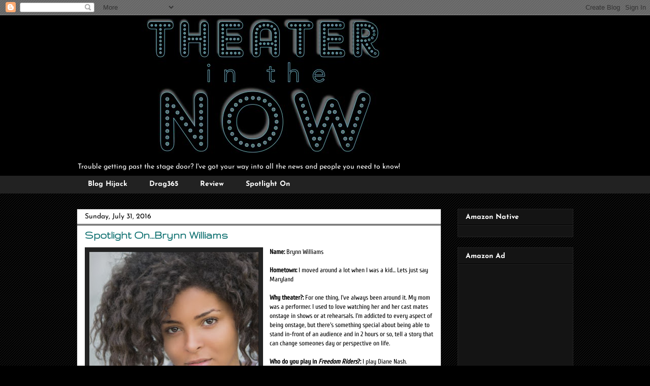

--- FILE ---
content_type: text/html; charset=UTF-8
request_url: http://www.theaterinthenow.com/2016/07/spotlight-onbrynn-williams.html
body_size: 17918
content:
<!DOCTYPE html>
<html class='v2' dir='ltr' xmlns='http://www.w3.org/1999/xhtml' xmlns:b='http://www.google.com/2005/gml/b' xmlns:data='http://www.google.com/2005/gml/data' xmlns:expr='http://www.google.com/2005/gml/expr'>
<head>
<link href='https://www.blogger.com/static/v1/widgets/4128112664-css_bundle_v2.css' rel='stylesheet' type='text/css'/>
<meta content='width=1100' name='viewport'/>
<meta content='text/html; charset=UTF-8' http-equiv='Content-Type'/>
<meta content='blogger' name='generator'/>
<link href='http://www.theaterinthenow.com/favicon.ico' rel='icon' type='image/x-icon'/>
<link href='http://www.theaterinthenow.com/2016/07/spotlight-onbrynn-williams.html' rel='canonical'/>
<link rel="alternate" type="application/atom+xml" title="Theater in the Now - Atom" href="http://www.theaterinthenow.com/feeds/posts/default" />
<link rel="alternate" type="application/rss+xml" title="Theater in the Now - RSS" href="http://www.theaterinthenow.com/feeds/posts/default?alt=rss" />
<link rel="service.post" type="application/atom+xml" title="Theater in the Now - Atom" href="https://www.blogger.com/feeds/4065179160721818259/posts/default" />

<link rel="alternate" type="application/atom+xml" title="Theater in the Now - Atom" href="http://www.theaterinthenow.com/feeds/1007208594952988213/comments/default" />
<!--Can't find substitution for tag [blog.ieCssRetrofitLinks]-->
<link href='https://blogger.googleusercontent.com/img/b/R29vZ2xl/AVvXsEg5BcmGrFSFHf8k8gVfr_vVmi02m6SqXzB4k3Y_L1xD1j4X9s6t9sr9-qrvIIhmVkXxrVV_Mce9WpkB0npl1FM7fJkFiqSPrMxJCx8RnA7N8NaZcNLqiG-qruE10jHZiMo8ijMVt76MSjso/s400/Brynn+Williams+.tiff' rel='image_src'/>
<meta content='http://www.theaterinthenow.com/2016/07/spotlight-onbrynn-williams.html' property='og:url'/>
<meta content='Spotlight On...Brynn Williams' property='og:title'/>
<meta content='A inside look into the theater world! From interviews and reviews from New York&#39;s latest and greatest!' property='og:description'/>
<meta content='https://blogger.googleusercontent.com/img/b/R29vZ2xl/AVvXsEg5BcmGrFSFHf8k8gVfr_vVmi02m6SqXzB4k3Y_L1xD1j4X9s6t9sr9-qrvIIhmVkXxrVV_Mce9WpkB0npl1FM7fJkFiqSPrMxJCx8RnA7N8NaZcNLqiG-qruE10jHZiMo8ijMVt76MSjso/w1200-h630-p-k-no-nu/Brynn+Williams+.tiff' property='og:image'/>
<title>Theater in the Now: Spotlight On...Brynn Williams</title>
<style type='text/css'>@font-face{font-family:'Cuprum';font-style:normal;font-weight:400;font-display:swap;src:url(//fonts.gstatic.com/s/cuprum/v29/dg45_pLmvrkcOkBnKsOzXyGWTBcmg-X6VjXYIg.ttf)format('truetype');}@font-face{font-family:'Gruppo';font-style:normal;font-weight:400;font-display:swap;src:url(//fonts.gstatic.com/s/gruppo/v23/WwkfxPmzE06v_ZW1UHrE.ttf)format('truetype');}@font-face{font-family:'Josefin Sans';font-style:normal;font-weight:400;font-display:swap;src:url(//fonts.gstatic.com/s/josefinsans/v34/Qw3PZQNVED7rKGKxtqIqX5E-AVSJrOCfjY46_DjQbMhhKg.ttf)format('truetype');}@font-face{font-family:'Josefin Sans';font-style:normal;font-weight:700;font-display:swap;src:url(//fonts.gstatic.com/s/josefinsans/v34/Qw3PZQNVED7rKGKxtqIqX5E-AVSJrOCfjY46_N_XbMhhKg.ttf)format('truetype');}@font-face{font-family:'Syncopate';font-style:normal;font-weight:700;font-display:swap;src:url(//fonts.gstatic.com/s/syncopate/v24/pe0pMIuPIYBCpEV5eFdKvtKqCv5q.ttf)format('truetype');}</style>
<style id='page-skin-1' type='text/css'><!--
/*
-----------------------------------------------
Blogger Template Style
Name:     Awesome Inc.
Designer: Tina Chen
URL:      tinachen.org
----------------------------------------------- */
/* Content
----------------------------------------------- */
body {
font: normal normal 13px Cuprum;
color: #000000;
background: #000000 url(http://www.blogblog.com/1kt/awesomeinc/body_background_dark.png) repeat scroll top center;
}
html body .content-outer {
min-width: 0;
max-width: 100%;
width: 100%;
}
a:link {
text-decoration: none;
color: #51c3c3;
}
a:visited {
text-decoration: none;
color: #8a12da;
}
a:hover {
text-decoration: underline;
color: #cccccc;
}
.body-fauxcolumn-outer .cap-top {
position: absolute;
z-index: 1;
height: 276px;
width: 100%;
background: transparent none repeat-x scroll top left;
_background-image: none;
}
/* Columns
----------------------------------------------- */
.content-inner {
padding: 0;
}
.header-inner .section {
margin: 0 16px;
}
.tabs-inner .section {
margin: 0 16px;
}
.main-inner {
padding-top: 30px;
}
.main-inner .column-center-inner,
.main-inner .column-left-inner,
.main-inner .column-right-inner {
padding: 0 5px;
}
*+html body .main-inner .column-center-inner {
margin-top: -30px;
}
#layout .main-inner .column-center-inner {
margin-top: 0;
}
/* Header
----------------------------------------------- */
.header-outer {
margin: 0 0 0 0;
background: #000000 none repeat scroll 0 0;
}
.Header h1 {
font: normal bold 55px Syncopate;
color: #51c3c3;
text-shadow: 0 0 -1px #000000;
}
.Header h1 a {
color: #51c3c3;
}
.Header .description {
font: normal normal 14px Josefin Sans;
color: #ffffff;
}
.header-inner .Header .titlewrapper,
.header-inner .Header .descriptionwrapper {
padding-left: 0;
padding-right: 0;
margin-bottom: 0;
}
.header-inner .Header .titlewrapper {
padding-top: 22px;
}
/* Tabs
----------------------------------------------- */
.tabs-outer {
overflow: hidden;
position: relative;
background: #222222 none repeat scroll 0 0;
}
#layout .tabs-outer {
overflow: visible;
}
.tabs-cap-top, .tabs-cap-bottom {
position: absolute;
width: 100%;
border-top: 1px solid #222222;
}
.tabs-cap-bottom {
bottom: 0;
}
.tabs-inner .widget li a {
display: inline-block;
margin: 0;
padding: .6em 1.5em;
font: normal bold 14px Josefin Sans;
color: #ffffff;
border-top: 1px solid #222222;
border-bottom: 1px solid #222222;
border-left: 1px solid #222222;
height: 16px;
line-height: 16px;
}
.tabs-inner .widget li:last-child a {
border-right: 1px solid #222222;
}
.tabs-inner .widget li.selected a, .tabs-inner .widget li a:hover {
background: #444444 none repeat-x scroll 0 -100px;
color: #ffffff;
}
/* Headings
----------------------------------------------- */
h2 {
font: normal bold 14px Josefin Sans;
color: #ffffff;
}
/* Widgets
----------------------------------------------- */
.main-inner .section {
margin: 0 27px;
padding: 0;
}
.main-inner .column-left-outer,
.main-inner .column-right-outer {
margin-top: 0;
}
#layout .main-inner .column-left-outer,
#layout .main-inner .column-right-outer {
margin-top: 0;
}
.main-inner .column-left-inner,
.main-inner .column-right-inner {
background: rgba(0, 0, 0, 0) none repeat 0 0;
-moz-box-shadow: 0 0 0 rgba(0, 0, 0, .2);
-webkit-box-shadow: 0 0 0 rgba(0, 0, 0, .2);
-goog-ms-box-shadow: 0 0 0 rgba(0, 0, 0, .2);
box-shadow: 0 0 0 rgba(0, 0, 0, .2);
-moz-border-radius: 0;
-webkit-border-radius: 0;
-goog-ms-border-radius: 0;
border-radius: 0;
}
#layout .main-inner .column-left-inner,
#layout .main-inner .column-right-inner {
margin-top: 0;
}
.sidebar .widget {
font: normal normal 14px Josefin Sans;
color: #ffffff;
}
.sidebar .widget a:link {
color: #51c3c3;
}
.sidebar .widget a:visited {
color: #8a12da;
}
.sidebar .widget a:hover {
color: #cccccc;
}
.sidebar .widget h2 {
text-shadow: 0 0 -1px #000000;
}
.main-inner .widget {
background-color: #141414;
border: 1px solid #222222;
padding: 0 15px 15px;
margin: 20px -16px;
-moz-box-shadow: 0 0 0 rgba(0, 0, 0, .2);
-webkit-box-shadow: 0 0 0 rgba(0, 0, 0, .2);
-goog-ms-box-shadow: 0 0 0 rgba(0, 0, 0, .2);
box-shadow: 0 0 0 rgba(0, 0, 0, .2);
-moz-border-radius: 0;
-webkit-border-radius: 0;
-goog-ms-border-radius: 0;
border-radius: 0;
}
.main-inner .widget h2 {
margin: 0 -15px;
padding: .6em 15px .5em;
border-bottom: 1px solid #000000;
}
.footer-inner .widget h2 {
padding: 0 0 .4em;
border-bottom: 1px solid #000000;
}
.main-inner .widget h2 + div, .footer-inner .widget h2 + div {
border-top: 1px solid #222222;
padding-top: 8px;
}
.main-inner .widget .widget-content {
margin: 0 -15px;
padding: 7px 15px 0;
}
.main-inner .widget ul, .main-inner .widget #ArchiveList ul.flat {
margin: -8px -15px 0;
padding: 0;
list-style: none;
}
.main-inner .widget #ArchiveList {
margin: -8px 0 0;
}
.main-inner .widget ul li, .main-inner .widget #ArchiveList ul.flat li {
padding: .5em 15px;
text-indent: 0;
color: #666666;
border-top: 1px solid #222222;
border-bottom: 1px solid #000000;
}
.main-inner .widget #ArchiveList ul li {
padding-top: .25em;
padding-bottom: .25em;
}
.main-inner .widget ul li:first-child, .main-inner .widget #ArchiveList ul.flat li:first-child {
border-top: none;
}
.main-inner .widget ul li:last-child, .main-inner .widget #ArchiveList ul.flat li:last-child {
border-bottom: none;
}
.post-body {
position: relative;
}
.main-inner .widget .post-body ul {
padding: 0 2.5em;
margin: .5em 0;
list-style: disc;
}
.main-inner .widget .post-body ul li {
padding: 0.25em 0;
margin-bottom: .25em;
color: #000000;
border: none;
}
.footer-inner .widget ul {
padding: 0;
list-style: none;
}
.widget .zippy {
color: #666666;
}
/* Posts
----------------------------------------------- */
body .main-inner .Blog {
padding: 0;
margin-bottom: 1em;
background-color: transparent;
border: none;
-moz-box-shadow: 0 0 0 rgba(0, 0, 0, 0);
-webkit-box-shadow: 0 0 0 rgba(0, 0, 0, 0);
-goog-ms-box-shadow: 0 0 0 rgba(0, 0, 0, 0);
box-shadow: 0 0 0 rgba(0, 0, 0, 0);
}
.main-inner .section:last-child .Blog:last-child {
padding: 0;
margin-bottom: 1em;
}
.main-inner .widget h2.date-header {
margin: 0 -15px 1px;
padding: 0 0 0 0;
font: normal normal 14px Josefin Sans;
color: #000000;
background: transparent none no-repeat scroll top left;
border-top: 0 solid #222222;
border-bottom: 1px solid #000000;
-moz-border-radius-topleft: 0;
-moz-border-radius-topright: 0;
-webkit-border-top-left-radius: 0;
-webkit-border-top-right-radius: 0;
border-top-left-radius: 0;
border-top-right-radius: 0;
position: static;
bottom: 100%;
right: 15px;
text-shadow: 0 0 -1px #000000;
}
.main-inner .widget h2.date-header span {
font: normal normal 14px Josefin Sans;
display: block;
padding: .5em 15px;
border-left: 0 solid #222222;
border-right: 0 solid #222222;
}
.date-outer {
position: relative;
margin: 30px 0 20px;
padding: 0 15px;
background-color: #ffffff;
border: 1px solid #222222;
-moz-box-shadow: 0 0 0 rgba(0, 0, 0, .2);
-webkit-box-shadow: 0 0 0 rgba(0, 0, 0, .2);
-goog-ms-box-shadow: 0 0 0 rgba(0, 0, 0, .2);
box-shadow: 0 0 0 rgba(0, 0, 0, .2);
-moz-border-radius: 0;
-webkit-border-radius: 0;
-goog-ms-border-radius: 0;
border-radius: 0;
}
.date-outer:first-child {
margin-top: 0;
}
.date-outer:last-child {
margin-bottom: 20px;
-moz-border-radius-bottomleft: 0;
-moz-border-radius-bottomright: 0;
-webkit-border-bottom-left-radius: 0;
-webkit-border-bottom-right-radius: 0;
-goog-ms-border-bottom-left-radius: 0;
-goog-ms-border-bottom-right-radius: 0;
border-bottom-left-radius: 0;
border-bottom-right-radius: 0;
}
.date-posts {
margin: 0 -15px;
padding: 0 15px;
clear: both;
}
.post-outer, .inline-ad {
border-top: 1px solid #222222;
margin: 0 -15px;
padding: 15px 15px;
}
.post-outer {
padding-bottom: 10px;
}
.post-outer:first-child {
padding-top: 0;
border-top: none;
}
.post-outer:last-child, .inline-ad:last-child {
border-bottom: none;
}
.post-body {
position: relative;
}
.post-body img {
padding: 8px;
background: #222222;
border: 1px solid rgba(0, 0, 0, 0);
-moz-box-shadow: 0 0 0 rgba(0, 0, 0, .2);
-webkit-box-shadow: 0 0 0 rgba(0, 0, 0, .2);
box-shadow: 0 0 0 rgba(0, 0, 0, .2);
-moz-border-radius: 0;
-webkit-border-radius: 0;
border-radius: 0;
}
h3.post-title, h4 {
font: normal bold 22px Gruppo;
color: #0b6e6e;
}
h3.post-title a {
font: normal bold 22px Gruppo;
color: #0b6e6e;
}
h3.post-title a:hover {
color: #cccccc;
text-decoration: underline;
}
.post-header {
margin: 0 0 1em;
}
.post-body {
line-height: 1.4;
}
.post-outer h2 {
color: #000000;
}
.post-footer {
margin: 1.5em 0 0;
}
#blog-pager {
padding: 15px;
font-size: 120%;
background-color: #1e1e1e;
border: 1px solid #222222;
-moz-box-shadow: 0 0 0 rgba(0, 0, 0, .2);
-webkit-box-shadow: 0 0 0 rgba(0, 0, 0, .2);
-goog-ms-box-shadow: 0 0 0 rgba(0, 0, 0, .2);
box-shadow: 0 0 0 rgba(0, 0, 0, .2);
-moz-border-radius: 0;
-webkit-border-radius: 0;
-goog-ms-border-radius: 0;
border-radius: 0;
-moz-border-radius-topleft: 0;
-moz-border-radius-topright: 0;
-webkit-border-top-left-radius: 0;
-webkit-border-top-right-radius: 0;
-goog-ms-border-top-left-radius: 0;
-goog-ms-border-top-right-radius: 0;
border-top-left-radius: 0;
border-top-right-radius-topright: 0;
margin-top: 1em;
}
.blog-feeds, .post-feeds {
margin: 1em 0;
text-align: center;
color: #ffffff;
}
.blog-feeds a, .post-feeds a {
color: #51c3c3;
}
.blog-feeds a:visited, .post-feeds a:visited {
color: #8a12da;
}
.blog-feeds a:hover, .post-feeds a:hover {
color: #cccccc;
}
.post-outer .comments {
margin-top: 2em;
}
/* Comments
----------------------------------------------- */
.comments .comments-content .icon.blog-author {
background-repeat: no-repeat;
background-image: url([data-uri]);
}
.comments .comments-content .loadmore a {
border-top: 1px solid #222222;
border-bottom: 1px solid #222222;
}
.comments .continue {
border-top: 2px solid #222222;
}
/* Footer
----------------------------------------------- */
.footer-outer {
margin: -0 0 -1px;
padding: 0 0 0;
color: #ffffff;
overflow: hidden;
}
.footer-fauxborder-left {
border-top: 1px solid #222222;
background: #444444 none repeat scroll 0 0;
-moz-box-shadow: 0 0 0 rgba(0, 0, 0, .2);
-webkit-box-shadow: 0 0 0 rgba(0, 0, 0, .2);
-goog-ms-box-shadow: 0 0 0 rgba(0, 0, 0, .2);
box-shadow: 0 0 0 rgba(0, 0, 0, .2);
margin: 0 -0;
}
/* Mobile
----------------------------------------------- */
body.mobile {
background-size: auto;
}
.mobile .body-fauxcolumn-outer {
background: transparent none repeat scroll top left;
}
*+html body.mobile .main-inner .column-center-inner {
margin-top: 0;
}
.mobile .main-inner .widget {
padding: 0 0 15px;
}
.mobile .main-inner .widget h2 + div,
.mobile .footer-inner .widget h2 + div {
border-top: none;
padding-top: 0;
}
.mobile .footer-inner .widget h2 {
padding: 0.5em 0;
border-bottom: none;
}
.mobile .main-inner .widget .widget-content {
margin: 0;
padding: 7px 0 0;
}
.mobile .main-inner .widget ul,
.mobile .main-inner .widget #ArchiveList ul.flat {
margin: 0 -15px 0;
}
.mobile .main-inner .widget h2.date-header {
right: 0;
}
.mobile .date-header span {
padding: 0.4em 0;
}
.mobile .date-outer:first-child {
margin-bottom: 0;
border: 1px solid #222222;
-moz-border-radius-topleft: 0;
-moz-border-radius-topright: 0;
-webkit-border-top-left-radius: 0;
-webkit-border-top-right-radius: 0;
-goog-ms-border-top-left-radius: 0;
-goog-ms-border-top-right-radius: 0;
border-top-left-radius: 0;
border-top-right-radius: 0;
}
.mobile .date-outer {
border-color: #222222;
border-width: 0 1px 1px;
}
.mobile .date-outer:last-child {
margin-bottom: 0;
}
.mobile .main-inner {
padding: 0;
}
.mobile .header-inner .section {
margin: 0;
}
.mobile .post-outer, .mobile .inline-ad {
padding: 5px 0;
}
.mobile .tabs-inner .section {
margin: 0 10px;
}
.mobile .main-inner .widget h2 {
margin: 0;
padding: 0;
}
.mobile .main-inner .widget h2.date-header span {
padding: 0;
}
.mobile .main-inner .widget .widget-content {
margin: 0;
padding: 7px 0 0;
}
.mobile #blog-pager {
border: 1px solid transparent;
background: #444444 none repeat scroll 0 0;
}
.mobile .main-inner .column-left-inner,
.mobile .main-inner .column-right-inner {
background: rgba(0, 0, 0, 0) none repeat 0 0;
-moz-box-shadow: none;
-webkit-box-shadow: none;
-goog-ms-box-shadow: none;
box-shadow: none;
}
.mobile .date-posts {
margin: 0;
padding: 0;
}
.mobile .footer-fauxborder-left {
margin: 0;
border-top: inherit;
}
.mobile .main-inner .section:last-child .Blog:last-child {
margin-bottom: 0;
}
.mobile-index-contents {
color: #000000;
}
.mobile .mobile-link-button {
background: #51c3c3 none repeat scroll 0 0;
}
.mobile-link-button a:link, .mobile-link-button a:visited {
color: #ffffff;
}
.mobile .tabs-inner .PageList .widget-content {
background: transparent;
border-top: 1px solid;
border-color: #222222;
color: #ffffff;
}
.mobile .tabs-inner .PageList .widget-content .pagelist-arrow {
border-left: 1px solid #222222;
}

--></style>
<style id='template-skin-1' type='text/css'><!--
body {
min-width: 1010px;
}
.content-outer, .content-fauxcolumn-outer, .region-inner {
min-width: 1010px;
max-width: 1010px;
_width: 1010px;
}
.main-inner .columns {
padding-left: 0px;
padding-right: 260px;
}
.main-inner .fauxcolumn-center-outer {
left: 0px;
right: 260px;
/* IE6 does not respect left and right together */
_width: expression(this.parentNode.offsetWidth -
parseInt("0px") -
parseInt("260px") + 'px');
}
.main-inner .fauxcolumn-left-outer {
width: 0px;
}
.main-inner .fauxcolumn-right-outer {
width: 260px;
}
.main-inner .column-left-outer {
width: 0px;
right: 100%;
margin-left: -0px;
}
.main-inner .column-right-outer {
width: 260px;
margin-right: -260px;
}
#layout {
min-width: 0;
}
#layout .content-outer {
min-width: 0;
width: 800px;
}
#layout .region-inner {
min-width: 0;
width: auto;
}
--></style>
<!-- Open Graph Meta Tags BEGIN -->
<meta content='https://blogger.googleusercontent.com/img/b/R29vZ2xl/AVvXsEg5BcmGrFSFHf8k8gVfr_vVmi02m6SqXzB4k3Y_L1xD1j4X9s6t9sr9-qrvIIhmVkXxrVV_Mce9WpkB0npl1FM7fJkFiqSPrMxJCx8RnA7N8NaZcNLqiG-qruE10jHZiMo8ijMVt76MSjso/s400/Brynn+Williams+.tiff' property='og:image'/>
<!-- Open Graph Meta Tags END -->
<link href='https://www.blogger.com/dyn-css/authorization.css?targetBlogID=4065179160721818259&amp;zx=fb89c27c-246d-4067-9ebd-e4de7cb3bbdb' media='none' onload='if(media!=&#39;all&#39;)media=&#39;all&#39;' rel='stylesheet'/><noscript><link href='https://www.blogger.com/dyn-css/authorization.css?targetBlogID=4065179160721818259&amp;zx=fb89c27c-246d-4067-9ebd-e4de7cb3bbdb' rel='stylesheet'/></noscript>
<meta name='google-adsense-platform-account' content='ca-host-pub-1556223355139109'/>
<meta name='google-adsense-platform-domain' content='blogspot.com'/>

<!-- data-ad-client=ca-pub-9565749805469330 -->

</head>
<body class='loading variant-dark'>
<div class='navbar section' id='navbar' name='Navbar'><div class='widget Navbar' data-version='1' id='Navbar1'><script type="text/javascript">
    function setAttributeOnload(object, attribute, val) {
      if(window.addEventListener) {
        window.addEventListener('load',
          function(){ object[attribute] = val; }, false);
      } else {
        window.attachEvent('onload', function(){ object[attribute] = val; });
      }
    }
  </script>
<div id="navbar-iframe-container"></div>
<script type="text/javascript" src="https://apis.google.com/js/platform.js"></script>
<script type="text/javascript">
      gapi.load("gapi.iframes:gapi.iframes.style.bubble", function() {
        if (gapi.iframes && gapi.iframes.getContext) {
          gapi.iframes.getContext().openChild({
              url: 'https://www.blogger.com/navbar/4065179160721818259?po\x3d1007208594952988213\x26origin\x3dhttp://www.theaterinthenow.com',
              where: document.getElementById("navbar-iframe-container"),
              id: "navbar-iframe"
          });
        }
      });
    </script><script type="text/javascript">
(function() {
var script = document.createElement('script');
script.type = 'text/javascript';
script.src = '//pagead2.googlesyndication.com/pagead/js/google_top_exp.js';
var head = document.getElementsByTagName('head')[0];
if (head) {
head.appendChild(script);
}})();
</script>
</div></div>
<div class='body-fauxcolumns'>
<div class='fauxcolumn-outer body-fauxcolumn-outer'>
<div class='cap-top'>
<div class='cap-left'></div>
<div class='cap-right'></div>
</div>
<div class='fauxborder-left'>
<div class='fauxborder-right'></div>
<div class='fauxcolumn-inner'>
</div>
</div>
<div class='cap-bottom'>
<div class='cap-left'></div>
<div class='cap-right'></div>
</div>
</div>
</div>
<div class='content'>
<div class='content-fauxcolumns'>
<div class='fauxcolumn-outer content-fauxcolumn-outer'>
<div class='cap-top'>
<div class='cap-left'></div>
<div class='cap-right'></div>
</div>
<div class='fauxborder-left'>
<div class='fauxborder-right'></div>
<div class='fauxcolumn-inner'>
</div>
</div>
<div class='cap-bottom'>
<div class='cap-left'></div>
<div class='cap-right'></div>
</div>
</div>
</div>
<div class='content-outer'>
<div class='content-cap-top cap-top'>
<div class='cap-left'></div>
<div class='cap-right'></div>
</div>
<div class='fauxborder-left content-fauxborder-left'>
<div class='fauxborder-right content-fauxborder-right'></div>
<div class='content-inner'>
<header>
<div class='header-outer'>
<div class='header-cap-top cap-top'>
<div class='cap-left'></div>
<div class='cap-right'></div>
</div>
<div class='fauxborder-left header-fauxborder-left'>
<div class='fauxborder-right header-fauxborder-right'></div>
<div class='region-inner header-inner'>
<div class='header section' id='header' name='Header'><div class='widget Header' data-version='1' id='Header1'>
<div id='header-inner'>
<a href='http://www.theaterinthenow.com/' style='display: block'>
<img alt='Theater in the Now' height='284px; ' id='Header1_headerimg' src='https://blogger.googleusercontent.com/img/b/R29vZ2xl/AVvXsEjlU6wzMobYVJFedDmlddeHSNPzSG_TNsihiMZntv1Ww2are4J7O0zFN1GtTVLwOtiXZwLyWRANoUIVUrTaLnEBCdmj8Bg_v-1DlOLe2ePftHTqxEjjrED8-N9K0vPDnViavS65WBpyni-z/s1600/TITN+Banner+2.tiff' style='display: block' width='769px; '/>
</a>
<div class='descriptionwrapper'>
<p class='description'><span>Trouble getting past the stage door? I've got your way into all the news and people you need to know!</span></p>
</div>
</div>
</div></div>
</div>
</div>
<div class='header-cap-bottom cap-bottom'>
<div class='cap-left'></div>
<div class='cap-right'></div>
</div>
</div>
</header>
<div class='tabs-outer'>
<div class='tabs-cap-top cap-top'>
<div class='cap-left'></div>
<div class='cap-right'></div>
</div>
<div class='fauxborder-left tabs-fauxborder-left'>
<div class='fauxborder-right tabs-fauxborder-right'></div>
<div class='region-inner tabs-inner'>
<div class='tabs section' id='crosscol' name='Cross-Column'><div class='widget Label' data-version='1' id='Label1'>
<h2>Labels</h2>
<div class='widget-content list-label-widget-content'>
<ul>
<li>
<a dir='ltr' href='http://www.theaterinthenow.com/search/label/Blog%20Hijack'>Blog Hijack</a>
</li>
<li>
<a dir='ltr' href='http://www.theaterinthenow.com/search/label/Drag365'>Drag365</a>
</li>
<li>
<a dir='ltr' href='http://www.theaterinthenow.com/search/label/Review'>Review</a>
</li>
<li>
<a dir='ltr' href='http://www.theaterinthenow.com/search/label/Spotlight%20On'>Spotlight On</a>
</li>
</ul>
<div class='clear'></div>
</div>
</div></div>
<div class='tabs no-items section' id='crosscol-overflow' name='Cross-Column 2'></div>
</div>
</div>
<div class='tabs-cap-bottom cap-bottom'>
<div class='cap-left'></div>
<div class='cap-right'></div>
</div>
</div>
<div class='main-outer'>
<div class='main-cap-top cap-top'>
<div class='cap-left'></div>
<div class='cap-right'></div>
</div>
<div class='fauxborder-left main-fauxborder-left'>
<div class='fauxborder-right main-fauxborder-right'></div>
<div class='region-inner main-inner'>
<div class='columns fauxcolumns'>
<div class='fauxcolumn-outer fauxcolumn-center-outer'>
<div class='cap-top'>
<div class='cap-left'></div>
<div class='cap-right'></div>
</div>
<div class='fauxborder-left'>
<div class='fauxborder-right'></div>
<div class='fauxcolumn-inner'>
</div>
</div>
<div class='cap-bottom'>
<div class='cap-left'></div>
<div class='cap-right'></div>
</div>
</div>
<div class='fauxcolumn-outer fauxcolumn-left-outer'>
<div class='cap-top'>
<div class='cap-left'></div>
<div class='cap-right'></div>
</div>
<div class='fauxborder-left'>
<div class='fauxborder-right'></div>
<div class='fauxcolumn-inner'>
</div>
</div>
<div class='cap-bottom'>
<div class='cap-left'></div>
<div class='cap-right'></div>
</div>
</div>
<div class='fauxcolumn-outer fauxcolumn-right-outer'>
<div class='cap-top'>
<div class='cap-left'></div>
<div class='cap-right'></div>
</div>
<div class='fauxborder-left'>
<div class='fauxborder-right'></div>
<div class='fauxcolumn-inner'>
</div>
</div>
<div class='cap-bottom'>
<div class='cap-left'></div>
<div class='cap-right'></div>
</div>
</div>
<!-- corrects IE6 width calculation -->
<div class='columns-inner'>
<div class='column-center-outer'>
<div class='column-center-inner'>
<div class='main section' id='main' name='Main'><div class='widget Blog' data-version='1' id='Blog1'>
<div class='blog-posts hfeed'>

          <div class="date-outer">
        
<h2 class='date-header'><span>Sunday, July 31, 2016</span></h2>

          <div class="date-posts">
        
<div class='post-outer'>
<div class='post hentry uncustomized-post-template' itemprop='blogPost' itemscope='itemscope' itemtype='http://schema.org/BlogPosting'>
<meta content='https://blogger.googleusercontent.com/img/b/R29vZ2xl/AVvXsEg5BcmGrFSFHf8k8gVfr_vVmi02m6SqXzB4k3Y_L1xD1j4X9s6t9sr9-qrvIIhmVkXxrVV_Mce9WpkB0npl1FM7fJkFiqSPrMxJCx8RnA7N8NaZcNLqiG-qruE10jHZiMo8ijMVt76MSjso/s400/Brynn+Williams+.tiff' itemprop='image_url'/>
<meta content='4065179160721818259' itemprop='blogId'/>
<meta content='1007208594952988213' itemprop='postId'/>
<a name='1007208594952988213'></a>
<h3 class='post-title entry-title' itemprop='name'>
Spotlight On...Brynn Williams
</h3>
<div class='post-header'>
<div class='post-header-line-1'></div>
</div>
<div class='post-body entry-content' id='post-body-1007208594952988213' itemprop='description articleBody'>
<div class="separator" style="clear: both; text-align: center;">
<a href="https://blogger.googleusercontent.com/img/b/R29vZ2xl/AVvXsEg5BcmGrFSFHf8k8gVfr_vVmi02m6SqXzB4k3Y_L1xD1j4X9s6t9sr9-qrvIIhmVkXxrVV_Mce9WpkB0npl1FM7fJkFiqSPrMxJCx8RnA7N8NaZcNLqiG-qruE10jHZiMo8ijMVt76MSjso/s1600/Brynn+Williams+.tiff" imageanchor="1" style="clear: left; float: left; margin-bottom: 1em; margin-right: 1em;"><img border="0" height="400" src="https://blogger.googleusercontent.com/img/b/R29vZ2xl/AVvXsEg5BcmGrFSFHf8k8gVfr_vVmi02m6SqXzB4k3Y_L1xD1j4X9s6t9sr9-qrvIIhmVkXxrVV_Mce9WpkB0npl1FM7fJkFiqSPrMxJCx8RnA7N8NaZcNLqiG-qruE10jHZiMo8ijMVt76MSjso/s400/Brynn+Williams+.tiff" width="333" /></a></div>
<b>Name: </b>Brynn Williams<br />
<br />
<b>Hometown:</b> I moved around a lot when I was a kid... Lets just say Maryland<br />
<br />
<b>Why theater?: </b>For one thing, I've always been around it. My mom was a performer. I used to love watching her and her cast mates onstage in shows or at rehearsals. I'm addicted to every aspect of being onstage, but there's something special about being able to stand in-front of an audience and in 2 hours or so, tell a story that can change someones day or perspective on life.<br />
<br />
<b>Who do you play in <i>Freedom Riders</i>?: </b>I play Diane Nash.<br />
<br />
<b>Tell us about <i>Freedom Riders</i>: </b>Diane Nash is Chairperson of the Freedom Rides. Although she handles the organizing and planning aspect of the movement extremely well, where she really wants to be is on the busses with the other Freedom Riders. She has no desire to be chairperson but takes her role in stride and ends up being the driving force behind the rides. She is mild mannered and polite but at the same time is not intimidated at all by people like Martin Luther King Jr. or Robert Kennedy.<br />
<br />
<b>What is it like being a part of <i>Freedom Riders</i>?:</b> Being a part of <i>Freedom Riders</i> is unlike anything I've ever been involved in! The rehearsal period was such a whirlwind! I still can't believe how much we were able to accomplish in such a short amount of time. It was challenging but we have an amazing cast and creative team. It's so cliché to say, but our cast really is a family! I love all of them so much even though we've only been together for a short time. &nbsp;Also, this is my first time being in a show that centers around true historical events. I feel this huge responsibility because of it. &nbsp;Our cast was fortunate enough to actually speak to Miss Diane Nash and ask her questions. That is an experience I will never forget! If I couldn't physically be there in 1961, the least I can do for Miss Nash and all of the freedom riders is tell their story as authentically as possible.<br />
<br />
<b>What kind of theater speaks to you? What or who inspires you as an artist?:</b> All theater speaks to me; Every show, for a different reason. I think that's why I'm so compelled to be a part of it&#8212;Especially musical theater. Other artists inspire me! Usually, the other actors I'm working with. For example, right now I'm working on Freedom Riders with Mykal Kilgore and Maurice Murphy. Just by being around them and getting to witness their gifts first hand, they inspire to to push my own boundaries and take more extreme risks. You can't possibly watch them perform and not be moved or inspired by everything they bring to the show.<br />
<br />
<b>Any roles you&#8217;re dying to play?: </b>TONS! But for now I'll narrow it down to Eva Peron in <i>Evita</i>, Aida, and Brooke Wyndham in <i>Legally Blonde</i>. I have such a horrible case of musical ADD. Ask me this same question in a month and I'll have a whole new list of characters.<br />
<br />
<b>What&#8217;s your favorite showtune?: </b>Mr. Mistoffelees from <i>Cats</i>! That was my first ever Broadway show, so that song will always have a special place in my heart. I can't wait to see the revival!<br />
<br />
<b>If you could work with anyone you&#8217;ve yet to work with, who would it be?:</b> I would love to work with Lin Manuel Miranda or Audra McDonald! They are amazing.<br />
<br />
<b>Who would play you in a movie about yourself and what would it be called?:</b> &#8220;Diary of a Random Black Girl: The Brynn Williams Story.&#8221; Is that too long? It's too long. It's just the working title. We're currently in pre-production. My sister Jazzy Williams would probably play me. She's annoyingly perfect at imitating my weird quirks and mannerisms, and it doesn't hurt that she's an amazing TV/movie actress. Either her, or Adrianne Warren. (I've been a fan of hers since I saw her on tour in Dreamgirls).<br />
<br />
<b>If you could go back in time and see any play or musical you missed, what would it be?:</b> I don't think I will ever get over missing Shuffle Along. But, I would also love to have seen the original broadway cast of Purlie!<br />
<b><br /></b>
<b>What show have you recommended to your friends?: </b>I talk about <i>The Color Purple</i> so much you would think I'm a part of the marketing team! I love everything about that show. I'm also obsessed with all the talented little &#8220;maggots&#8221; of Matilda.<br />
<br />
<b>What&#8217;s your biggest guilty pleasure?: </b>I don't really have &nbsp;&#8220;guilty&#8221; pleasures. I'm the biggest dork and I love what I love shamelessly and totally guilt-free haha. However, I am a a super fan of &nbsp;of My Little Pony: Friendship is Magic. I have no shame.<br />
<br />
<b>What&#8217;s up next?:</b> I can't say much about it, but I'm working on a Wizard of Oz themed project and &nbsp;playing one of my dream roles, so you can look for that in the future. Other than that I'm teaching Masterclasses, auditioning, singing in any concert available... Keeping busy any way I can, really. Such is the life of a Gypsy. <br />
<br />
For more on Brynn, visit <a href="http://www.brynnwilliams.com/">www.BrynnWilliams.com</a>
<div style='clear: both;'></div>
</div>
<div class='post-footer'>
<div class='post-footer-line post-footer-line-1'>
<span class='post-author vcard'>
Posted by
<span class='fn' itemprop='author' itemscope='itemscope' itemtype='http://schema.org/Person'>
<meta content='https://www.blogger.com/profile/06114490911595433936' itemprop='url'/>
<a class='g-profile' href='https://www.blogger.com/profile/06114490911595433936' rel='author' title='author profile'>
<span itemprop='name'>Michael Block</span>
</a>
</span>
</span>
<span class='post-timestamp'>
at
<meta content='http://www.theaterinthenow.com/2016/07/spotlight-onbrynn-williams.html' itemprop='url'/>
<a class='timestamp-link' href='http://www.theaterinthenow.com/2016/07/spotlight-onbrynn-williams.html' rel='bookmark' title='permanent link'><abbr class='published' itemprop='datePublished' title='2016-07-31T12:10:00-04:00'>12:10&#8239;PM</abbr></a>
</span>
<span class='post-comment-link'>
</span>
<span class='post-icons'>
<span class='item-control blog-admin pid-1464698259'>
<a href='https://www.blogger.com/post-edit.g?blogID=4065179160721818259&postID=1007208594952988213&from=pencil' title='Edit Post'>
<img alt='' class='icon-action' height='18' src='https://resources.blogblog.com/img/icon18_edit_allbkg.gif' width='18'/>
</a>
</span>
</span>
<div class='post-share-buttons goog-inline-block'>
<a class='goog-inline-block share-button sb-email' href='https://www.blogger.com/share-post.g?blogID=4065179160721818259&postID=1007208594952988213&target=email' target='_blank' title='Email This'><span class='share-button-link-text'>Email This</span></a><a class='goog-inline-block share-button sb-blog' href='https://www.blogger.com/share-post.g?blogID=4065179160721818259&postID=1007208594952988213&target=blog' onclick='window.open(this.href, "_blank", "height=270,width=475"); return false;' target='_blank' title='BlogThis!'><span class='share-button-link-text'>BlogThis!</span></a><a class='goog-inline-block share-button sb-twitter' href='https://www.blogger.com/share-post.g?blogID=4065179160721818259&postID=1007208594952988213&target=twitter' target='_blank' title='Share to X'><span class='share-button-link-text'>Share to X</span></a><a class='goog-inline-block share-button sb-facebook' href='https://www.blogger.com/share-post.g?blogID=4065179160721818259&postID=1007208594952988213&target=facebook' onclick='window.open(this.href, "_blank", "height=430,width=640"); return false;' target='_blank' title='Share to Facebook'><span class='share-button-link-text'>Share to Facebook</span></a><a class='goog-inline-block share-button sb-pinterest' href='https://www.blogger.com/share-post.g?blogID=4065179160721818259&postID=1007208594952988213&target=pinterest' target='_blank' title='Share to Pinterest'><span class='share-button-link-text'>Share to Pinterest</span></a>
</div>
</div>
<div class='post-footer-line post-footer-line-2'>
<span class='post-labels'>
Labels:
<a href='http://www.theaterinthenow.com/search/label/%23musicalslivehere' rel='tag'>#musicalslivehere</a>,
<a href='http://www.theaterinthenow.com/search/label/Brynn%20Williams' rel='tag'>Brynn Williams</a>,
<a href='http://www.theaterinthenow.com/search/label/Freedom%20Riders' rel='tag'>Freedom Riders</a>,
<a href='http://www.theaterinthenow.com/search/label/Musicals%20Live%20Here' rel='tag'>Musicals Live Here</a>,
<a href='http://www.theaterinthenow.com/search/label/NYMF' rel='tag'>NYMF</a>,
<a href='http://www.theaterinthenow.com/search/label/Spotlight%20On' rel='tag'>Spotlight On</a>
</span>
</div>
<div class='post-footer-line post-footer-line-3'>
<span class='post-location'>
</span>
</div>
</div>
</div>
<div class='comments' id='comments'>
<a name='comments'></a>
</div>
</div>

        </div></div>
      
</div>
<div class='blog-pager' id='blog-pager'>
<span id='blog-pager-newer-link'>
<a class='blog-pager-newer-link' href='http://www.theaterinthenow.com/2016/07/trolling-time-witheddie-carroll.html' id='Blog1_blog-pager-newer-link' title='Newer Post'>Newer Post</a>
</span>
<span id='blog-pager-older-link'>
<a class='blog-pager-older-link' href='http://www.theaterinthenow.com/2016/07/spotlight-onlenore-m-skomal.html' id='Blog1_blog-pager-older-link' title='Older Post'>Older Post</a>
</span>
<a class='home-link' href='http://www.theaterinthenow.com/'>Home</a>
</div>
<div class='clear'></div>
<div class='post-feeds'>
</div>
</div></div>
</div>
</div>
<div class='column-left-outer'>
<div class='column-left-inner'>
<aside>
</aside>
</div>
</div>
<div class='column-right-outer'>
<div class='column-right-inner'>
<aside>
<div class='sidebar section' id='sidebar-right-1'><div class='widget HTML' data-version='1' id='HTML5'>
<h2 class='title'>Amazon Native</h2>
<div class='widget-content'>
<script src="//z-na.amazon-adsystem.com/widgets/onejs?MarketPlace=US&adInstanceId=712696fc-764f-4e12-ab4b-9c818037bf8e&storeId=theaterinthen-20"></script>
</div>
<div class='clear'></div>
</div><div class='widget HTML' data-version='1' id='HTML4'>
<h2 class='title'>Amazon Ad</h2>
<div class='widget-content'>
<iframe src="//z-na.amazon-adsystem.com/widgets/q?ServiceVersion=20070822&Operation=GetAdHtml&ID=OneJS&OneJS=1&banner_type=setandforget&campaigns=holsetforget2016&placement=assoc_banner_placement_default&region=US&marketplace=amazon&ad_type=banner&height=250&width=300&f=ifr&linkID=be6d079aeeb759cdfac36cc412b5ea5e&t=theaterinthen-20&tracking_id=theaterinthen-20" width="300" height="250" scrolling="no" border="0" marginwidth="0" style="border:none;" frameborder="0"></iframe>
</div>
<div class='clear'></div>
</div>
<div class='widget Text' data-version='1' id='Text1'>
<h2 class='title'>Contact</h2>
<div class='widget-content'>
<i><span =""  style="color:#339999;">for inquiries, please contact Michael at theaterinthenow@gmail.com or fill out the form below</span></i>
</div>
<div class='clear'></div>
</div><div class='widget ContactForm' data-version='1' id='ContactForm1'>
<h2 class='title'>Contact Form</h2>
<div class='contact-form-widget'>
<div class='form'>
<form name='contact-form'>
<p></p>
Name
<br/>
<input class='contact-form-name' id='ContactForm1_contact-form-name' name='name' size='30' type='text' value=''/>
<p></p>
Email
<span style='font-weight: bolder;'>*</span>
<br/>
<input class='contact-form-email' id='ContactForm1_contact-form-email' name='email' size='30' type='text' value=''/>
<p></p>
Message
<span style='font-weight: bolder;'>*</span>
<br/>
<textarea class='contact-form-email-message' cols='25' id='ContactForm1_contact-form-email-message' name='email-message' rows='5'></textarea>
<p></p>
<input class='contact-form-button contact-form-button-submit' id='ContactForm1_contact-form-submit' type='button' value='Send'/>
<p></p>
<div style='text-align: center; max-width: 222px; width: 100%'>
<p class='contact-form-error-message' id='ContactForm1_contact-form-error-message'></p>
<p class='contact-form-success-message' id='ContactForm1_contact-form-success-message'></p>
</div>
</form>
</div>
</div>
<div class='clear'></div>
</div><div class='widget BlogSearch' data-version='1' id='BlogSearch1'>
<h2 class='title'>Search This Blog</h2>
<div class='widget-content'>
<div id='BlogSearch1_form'>
<form action='http://www.theaterinthenow.com/search' class='gsc-search-box' target='_top'>
<table cellpadding='0' cellspacing='0' class='gsc-search-box'>
<tbody>
<tr>
<td class='gsc-input'>
<input autocomplete='off' class='gsc-input' name='q' size='10' title='search' type='text' value=''/>
</td>
<td class='gsc-search-button'>
<input class='gsc-search-button' title='search' type='submit' value='Search'/>
</td>
</tr>
</tbody>
</table>
</form>
</div>
</div>
<div class='clear'></div>
</div><div class='widget HTML' data-version='1' id='HTML2'>
<h2 class='title'>Amazon Ad</h2>
<div class='widget-content'>
<iframe src="//z-na.amazon-adsystem.com/widgets/q?ServiceVersion=20070822&Operation=GetAdHtml&ID=OneJS&OneJS=1&banner_type=setandforget&campaigns=holsetforget2016&placement=assoc_banner_placement_default&region=US&marketplace=amazon&ad_type=banner&height=250&width=300&f=ifr&linkID=be6d079aeeb759cdfac36cc412b5ea5e&t=theaterinthen-20&tracking_id=theaterinthen-20" width="300" height="250" scrolling="no" border="0" marginwidth="0" style="border:none;" frameborder="0"></iframe>
</div>
<div class='clear'></div>
</div>
<div class='widget HTML' data-version='1' id='HTML1'>
<h2 class='title'>Twitter</h2>
<div class='widget-content'>
<a class="twitter-timeline" href="https://twitter.com/TheaterInTheNow" data-widget-id="572905072595628032">Tweets by @TheaterInTheNow</a>
<script>!function(d,s,id){var js,fjs=d.getElementsByTagName(s)[0],p=/^http:/.test(d.location)?'http':'https';if(!d.getElementById(id)){js=d.createElement(s);js.id=id;js.src=p+"://platform.twitter.com/widgets.js";fjs.parentNode.insertBefore(js,fjs);}}(document,"script","twitter-wjs");</script>
</div>
<div class='clear'></div>
</div><div class='widget HTML' data-version='1' id='HTML3'>
<h2 class='title'>Amazon Ad</h2>
<div class='widget-content'>
<iframe src="//z-na.amazon-adsystem.com/widgets/q?ServiceVersion=20070822&Operation=GetAdHtml&ID=OneJS&OneJS=1&banner_type=setandforget&campaigns=holsetforget2016&placement=assoc_banner_placement_default&region=US&marketplace=amazon&ad_type=banner&height=250&width=300&f=ifr&linkID=be6d079aeeb759cdfac36cc412b5ea5e&t=theaterinthen-20&tracking_id=theaterinthen-20" width="300" height="250" scrolling="no" border="0" marginwidth="0" style="border:none;" frameborder="0"></iframe>
</div>
<div class='clear'></div>
</div>
<div class='widget Followers' data-version='1' id='Followers1'>
<h2 class='title'>Followers</h2>
<div class='widget-content'>
<div id='Followers1-wrapper'>
<div style='margin-right:2px;'>
<div><script type="text/javascript" src="https://apis.google.com/js/platform.js"></script>
<div id="followers-iframe-container"></div>
<script type="text/javascript">
    window.followersIframe = null;
    function followersIframeOpen(url) {
      gapi.load("gapi.iframes", function() {
        if (gapi.iframes && gapi.iframes.getContext) {
          window.followersIframe = gapi.iframes.getContext().openChild({
            url: url,
            where: document.getElementById("followers-iframe-container"),
            messageHandlersFilter: gapi.iframes.CROSS_ORIGIN_IFRAMES_FILTER,
            messageHandlers: {
              '_ready': function(obj) {
                window.followersIframe.getIframeEl().height = obj.height;
              },
              'reset': function() {
                window.followersIframe.close();
                followersIframeOpen("https://www.blogger.com/followers/frame/4065179160721818259?colors\x3dCgt0cmFuc3BhcmVudBILdHJhbnNwYXJlbnQaByMwMDAwMDAiByM1MWMzYzMqByMwMDAwMDAyByNmZmZmZmY6ByMwMDAwMDBCByM1MWMzYzNKByM2NjY2NjZSByM1MWMzYzNaC3RyYW5zcGFyZW50\x26pageSize\x3d21\x26hl\x3den\x26origin\x3dhttp://www.theaterinthenow.com");
              },
              'open': function(url) {
                window.followersIframe.close();
                followersIframeOpen(url);
              }
            }
          });
        }
      });
    }
    followersIframeOpen("https://www.blogger.com/followers/frame/4065179160721818259?colors\x3dCgt0cmFuc3BhcmVudBILdHJhbnNwYXJlbnQaByMwMDAwMDAiByM1MWMzYzMqByMwMDAwMDAyByNmZmZmZmY6ByMwMDAwMDBCByM1MWMzYzNKByM2NjY2NjZSByM1MWMzYzNaC3RyYW5zcGFyZW50\x26pageSize\x3d21\x26hl\x3den\x26origin\x3dhttp://www.theaterinthenow.com");
  </script></div>
</div>
</div>
<div class='clear'></div>
</div>
</div><div class='widget BlogArchive' data-version='1' id='BlogArchive1'>
<h2>Blog Archive</h2>
<div class='widget-content'>
<div id='ArchiveList'>
<div id='BlogArchive1_ArchiveList'>
<select id='BlogArchive1_ArchiveMenu'>
<option value=''>Blog Archive</option>
<option value='http://www.theaterinthenow.com/2023/04/'>April (3)</option>
<option value='http://www.theaterinthenow.com/2023/03/'>March (1)</option>
<option value='http://www.theaterinthenow.com/2022/05/'>May (1)</option>
<option value='http://www.theaterinthenow.com/2022/01/'>January (1)</option>
<option value='http://www.theaterinthenow.com/2021/04/'>April (1)</option>
<option value='http://www.theaterinthenow.com/2021/02/'>February (1)</option>
<option value='http://www.theaterinthenow.com/2021/01/'>January (2)</option>
<option value='http://www.theaterinthenow.com/2020/11/'>November (1)</option>
<option value='http://www.theaterinthenow.com/2020/09/'>September (1)</option>
<option value='http://www.theaterinthenow.com/2020/03/'>March (3)</option>
<option value='http://www.theaterinthenow.com/2019/12/'>December (2)</option>
<option value='http://www.theaterinthenow.com/2019/11/'>November (2)</option>
<option value='http://www.theaterinthenow.com/2019/10/'>October (2)</option>
<option value='http://www.theaterinthenow.com/2019/09/'>September (5)</option>
<option value='http://www.theaterinthenow.com/2019/08/'>August (2)</option>
<option value='http://www.theaterinthenow.com/2019/07/'>July (5)</option>
<option value='http://www.theaterinthenow.com/2019/06/'>June (7)</option>
<option value='http://www.theaterinthenow.com/2019/05/'>May (8)</option>
<option value='http://www.theaterinthenow.com/2019/04/'>April (3)</option>
<option value='http://www.theaterinthenow.com/2019/03/'>March (4)</option>
<option value='http://www.theaterinthenow.com/2019/02/'>February (5)</option>
<option value='http://www.theaterinthenow.com/2019/01/'>January (10)</option>
<option value='http://www.theaterinthenow.com/2018/12/'>December (2)</option>
<option value='http://www.theaterinthenow.com/2018/11/'>November (6)</option>
<option value='http://www.theaterinthenow.com/2018/10/'>October (7)</option>
<option value='http://www.theaterinthenow.com/2018/09/'>September (2)</option>
<option value='http://www.theaterinthenow.com/2018/08/'>August (1)</option>
<option value='http://www.theaterinthenow.com/2018/07/'>July (6)</option>
<option value='http://www.theaterinthenow.com/2018/06/'>June (11)</option>
<option value='http://www.theaterinthenow.com/2018/05/'>May (12)</option>
<option value='http://www.theaterinthenow.com/2018/04/'>April (24)</option>
<option value='http://www.theaterinthenow.com/2018/03/'>March (51)</option>
<option value='http://www.theaterinthenow.com/2018/02/'>February (52)</option>
<option value='http://www.theaterinthenow.com/2018/01/'>January (37)</option>
<option value='http://www.theaterinthenow.com/2017/12/'>December (11)</option>
<option value='http://www.theaterinthenow.com/2017/11/'>November (6)</option>
<option value='http://www.theaterinthenow.com/2017/10/'>October (9)</option>
<option value='http://www.theaterinthenow.com/2017/09/'>September (12)</option>
<option value='http://www.theaterinthenow.com/2017/08/'>August (8)</option>
<option value='http://www.theaterinthenow.com/2017/07/'>July (28)</option>
<option value='http://www.theaterinthenow.com/2017/06/'>June (22)</option>
<option value='http://www.theaterinthenow.com/2017/05/'>May (24)</option>
<option value='http://www.theaterinthenow.com/2017/04/'>April (28)</option>
<option value='http://www.theaterinthenow.com/2017/03/'>March (46)</option>
<option value='http://www.theaterinthenow.com/2017/02/'>February (37)</option>
<option value='http://www.theaterinthenow.com/2017/01/'>January (41)</option>
<option value='http://www.theaterinthenow.com/2016/12/'>December (29)</option>
<option value='http://www.theaterinthenow.com/2016/11/'>November (40)</option>
<option value='http://www.theaterinthenow.com/2016/10/'>October (27)</option>
<option value='http://www.theaterinthenow.com/2016/09/'>September (32)</option>
<option value='http://www.theaterinthenow.com/2016/08/'>August (127)</option>
<option value='http://www.theaterinthenow.com/2016/07/'>July (75)</option>
<option value='http://www.theaterinthenow.com/2016/06/'>June (29)</option>
<option value='http://www.theaterinthenow.com/2016/05/'>May (43)</option>
<option value='http://www.theaterinthenow.com/2016/04/'>April (30)</option>
<option value='http://www.theaterinthenow.com/2016/03/'>March (37)</option>
<option value='http://www.theaterinthenow.com/2016/02/'>February (48)</option>
<option value='http://www.theaterinthenow.com/2016/01/'>January (24)</option>
<option value='http://www.theaterinthenow.com/2015/12/'>December (15)</option>
<option value='http://www.theaterinthenow.com/2015/11/'>November (36)</option>
<option value='http://www.theaterinthenow.com/2015/10/'>October (49)</option>
<option value='http://www.theaterinthenow.com/2015/09/'>September (38)</option>
<option value='http://www.theaterinthenow.com/2015/08/'>August (170)</option>
<option value='http://www.theaterinthenow.com/2015/07/'>July (79)</option>
<option value='http://www.theaterinthenow.com/2015/06/'>June (46)</option>
<option value='http://www.theaterinthenow.com/2015/05/'>May (27)</option>
<option value='http://www.theaterinthenow.com/2015/04/'>April (33)</option>
<option value='http://www.theaterinthenow.com/2015/03/'>March (38)</option>
<option value='http://www.theaterinthenow.com/2015/02/'>February (57)</option>
<option value='http://www.theaterinthenow.com/2015/01/'>January (12)</option>
<option value='http://www.theaterinthenow.com/2014/12/'>December (14)</option>
<option value='http://www.theaterinthenow.com/2014/11/'>November (31)</option>
<option value='http://www.theaterinthenow.com/2014/10/'>October (45)</option>
<option value='http://www.theaterinthenow.com/2014/09/'>September (39)</option>
<option value='http://www.theaterinthenow.com/2014/08/'>August (92)</option>
<option value='http://www.theaterinthenow.com/2014/07/'>July (83)</option>
<option value='http://www.theaterinthenow.com/2014/06/'>June (47)</option>
<option value='http://www.theaterinthenow.com/2014/05/'>May (49)</option>
<option value='http://www.theaterinthenow.com/2014/04/'>April (76)</option>
<option value='http://www.theaterinthenow.com/2014/03/'>March (29)</option>
<option value='http://www.theaterinthenow.com/2014/02/'>February (42)</option>
<option value='http://www.theaterinthenow.com/2014/01/'>January (24)</option>
<option value='http://www.theaterinthenow.com/2013/12/'>December (12)</option>
<option value='http://www.theaterinthenow.com/2013/11/'>November (9)</option>
<option value='http://www.theaterinthenow.com/2013/10/'>October (13)</option>
<option value='http://www.theaterinthenow.com/2013/09/'>September (5)</option>
<option value='http://www.theaterinthenow.com/2013/08/'>August (55)</option>
<option value='http://www.theaterinthenow.com/2013/07/'>July (36)</option>
<option value='http://www.theaterinthenow.com/2013/06/'>June (9)</option>
<option value='http://www.theaterinthenow.com/2013/05/'>May (6)</option>
<option value='http://www.theaterinthenow.com/2013/04/'>April (17)</option>
<option value='http://www.theaterinthenow.com/2013/03/'>March (10)</option>
<option value='http://www.theaterinthenow.com/2013/02/'>February (30)</option>
<option value='http://www.theaterinthenow.com/2013/01/'>January (14)</option>
<option value='http://www.theaterinthenow.com/2012/12/'>December (43)</option>
<option value='http://www.theaterinthenow.com/2012/11/'>November (12)</option>
<option value='http://www.theaterinthenow.com/2012/10/'>October (12)</option>
<option value='http://www.theaterinthenow.com/2012/09/'>September (9)</option>
<option value='http://www.theaterinthenow.com/2012/08/'>August (32)</option>
<option value='http://www.theaterinthenow.com/2012/07/'>July (29)</option>
<option value='http://www.theaterinthenow.com/2012/06/'>June (23)</option>
<option value='http://www.theaterinthenow.com/2012/05/'>May (20)</option>
<option value='http://www.theaterinthenow.com/2012/04/'>April (20)</option>
<option value='http://www.theaterinthenow.com/2012/03/'>March (20)</option>
<option value='http://www.theaterinthenow.com/2012/02/'>February (29)</option>
<option value='http://www.theaterinthenow.com/2012/01/'>January (27)</option>
<option value='http://www.theaterinthenow.com/2011/12/'>December (24)</option>
<option value='http://www.theaterinthenow.com/2011/11/'>November (15)</option>
<option value='http://www.theaterinthenow.com/2011/10/'>October (15)</option>
<option value='http://www.theaterinthenow.com/2011/09/'>September (24)</option>
<option value='http://www.theaterinthenow.com/2011/08/'>August (46)</option>
<option value='http://www.theaterinthenow.com/2011/07/'>July (28)</option>
<option value='http://www.theaterinthenow.com/2011/06/'>June (28)</option>
</select>
</div>
</div>
<div class='clear'></div>
</div>
</div><div class='widget PopularPosts' data-version='1' id='PopularPosts1'>
<h2>Popular Posts</h2>
<div class='widget-content popular-posts'>
<ul>
<li>
<div class='item-content'>
<div class='item-thumbnail'>
<a href='http://www.theaterinthenow.com/2018/02/review-missed-connections-in-forest.html' target='_blank'>
<img alt='' border='0' src='https://blogger.googleusercontent.com/img/b/R29vZ2xl/AVvXsEgdM-NSXiMDZfxdkoE5z6p5dEL877Hnvi6Wxso5EPO0O4dKdrH_q-3-6QHXxGyMoKPb6miWnV3iiaFNWb38x8rzCiNlB9-fRm5twmHPJH-c3zG13JZrqCSfZxTEBpQGZCfMRsgYvA9CgLeI/w72-h72-p-k-no-nu/A+Midsummer+Night%2527s+Dream+Frog+and+Peach.jpg'/>
</a>
</div>
<div class='item-title'><a href='http://www.theaterinthenow.com/2018/02/review-missed-connections-in-forest.html'>Review: Missed Connections in the Forest</a></div>
<div class='item-snippet'>By Michael Block&#160;   It&#8217;s the season of love and what better play to celebrate the season than A Midsummer Night&#8217;s Dream . Produced by Frog ...</div>
</div>
<div style='clear: both;'></div>
</li>
<li>
<div class='item-content'>
<div class='item-thumbnail'>
<a href='http://www.theaterinthenow.com/2015/11/review-nightmare-in-neighborhood.html' target='_blank'>
<img alt='' border='0' src='https://blogger.googleusercontent.com/img/b/R29vZ2xl/AVvXsEjTTq1H5AK1XRWBhdj2udNYRvMKO315P5Y4ACVsELxwXcGaDQejBe5IZXyfvzPHmLiuxW0VaoWLOmd8xhdJOxOC3JoA2QiCEDujZBE3E3v43a6SbFCu-w581r8tO04PqTwM94p02koZx1Wf/w72-h72-p-k-no-nu/Neighborhood+3+Hunter+Canning.jpg'/>
</a>
</div>
<div class='item-title'><a href='http://www.theaterinthenow.com/2015/11/review-nightmare-in-neighborhood.html'>Review: A Nightmare in the Neighborhood</a></div>
<div class='item-snippet'>Geek theater has been on the rise. Theater that blends story with themes of the geeky nature in a theatrical world. The latest in the New Yo...</div>
</div>
<div style='clear: both;'></div>
</li>
<li>
<div class='item-content'>
<div class='item-thumbnail'>
<a href='http://www.theaterinthenow.com/2015/11/review.html' target='_blank'>
<img alt='' border='0' src='https://blogger.googleusercontent.com/img/b/R29vZ2xl/AVvXsEjAs-G7pM_irY-KrhARol5E_-CSRcW6zsaUsIPbL5xmYdx-lNcft0eR5WlZcmJdK5tA5cvpnH6EIitz6jtZv_xWLUsotVnYD75CFu_RA518JvK2rdDIAfgYHgkFwLT4W1r17IUlzdbG9Xed/w72-h72-p-k-no-nu/Othello+Cody+Holliday+Haefner.jpg'/>
</a>
</div>
<div class='item-title'><a href='http://www.theaterinthenow.com/2015/11/review.html'>Review: A Bad Spin On a Classic</a></div>
<div class='item-snippet'>Othello  is one of Shakespeare&#39;s most fascinating relationship dramas. The dynamics between the characters bring out the best and worst ...</div>
</div>
<div style='clear: both;'></div>
</li>
<li>
<div class='item-content'>
<div class='item-thumbnail'>
<a href='http://www.theaterinthenow.com/2015/11/review-ghosts-before-bros.html' target='_blank'>
<img alt='' border='0' src='https://blogger.googleusercontent.com/img/b/R29vZ2xl/AVvXsEiTLXY3PuCzPJ-RkaRDtf3FXbS_j1MSOCyvW2vDnIZ3xeq2REAsxr91htEuOTeeukPcQwfZBmUD8SrqKRnQpF9E4vxma18V-6iScEDOYwJ0BoOo6rqmXhD2l7IxME3DvfnIBeiS0VuIeA6R/w72-h72-p-k-no-nu/The+Bachelors+.jpg'/>
</a>
</div>
<div class='item-title'><a href='http://www.theaterinthenow.com/2015/11/review-ghosts-before-bros.html'>Review: Ghosts Before Bros </a></div>
<div class='item-snippet'>The ghosts of our past will haunt us no matter how near or far in our lives they happened. In Lesser America&#39;s presentation of the gripp...</div>
</div>
<div style='clear: both;'></div>
</li>
<li>
<div class='item-content'>
<div class='item-thumbnail'>
<a href='http://www.theaterinthenow.com/2015/11/review-dating-woes-of-solo-star.html' target='_blank'>
<img alt='' border='0' src='https://blogger.googleusercontent.com/img/b/R29vZ2xl/AVvXsEiT9lYCo0PxDLTZAgRIabM99s9oCNvebtB5nKhJ_t9DWST5cx4e42X6J4Xv2qxYBtgwDaUCBCyhqAehgiC1qPp98Gf8RbnRzAu2Mqyg4q49t70nwL44UbfPLyoy5b2DqDDoGNeAgQkIOgN4/w72-h72-p-k-no-nu/Hi+Are+You+Single+Sally+Cade+Holmes+.jpeg'/>
</a>
</div>
<div class='item-title'><a href='http://www.theaterinthenow.com/2015/11/review-dating-woes-of-solo-star.html'>Review: Dating Woes of a Solo Star</a></div>
<div class='item-snippet'>Dating in the gay world is no easy feat. Just ask Ryan J. Haddad. In his perfectly timed solo show Hi, Are You Single? , Haddad takes the au...</div>
</div>
<div style='clear: both;'></div>
</li>
<li>
<div class='item-content'>
<div class='item-thumbnail'>
<a href='http://www.theaterinthenow.com/2016/09/spotlight-ondana-watkins.html' target='_blank'>
<img alt='' border='0' src='https://blogger.googleusercontent.com/img/b/R29vZ2xl/AVvXsEi_zMIgvHnq47-Lro3DK1EhgR07WcqgLg716F_83ezjxbkKp7P0OqLJYlvRkRKWeXTitgCm0sW2HOAq00bov1jhGJ2Dz04IGsxhYX33FvSvqX6g7wFLQadvD_Ibgmd2tSxs1GcIpHlpaDJP/w72-h72-p-k-no-nu/Dana+Watkins.jpg'/>
</a>
</div>
<div class='item-title'><a href='http://www.theaterinthenow.com/2016/09/spotlight-ondana-watkins.html'>Spotlight On...Dana Watkins</a></div>
<div class='item-snippet'>Name:  Dana Watkins   Hometown:  New York City   Education:  Lycee Francais de New York, Stuyvesant High School, SUNY Purchase acting conser...</div>
</div>
<div style='clear: both;'></div>
</li>
<li>
<div class='item-content'>
<div class='item-thumbnail'>
<a href='http://www.theaterinthenow.com/2013/02/review-slice-of-life-in-jackson-heights.html' target='_blank'>
<img alt='' border='0' src='https://blogger.googleusercontent.com/img/b/R29vZ2xl/AVvXsEisdm7TZ9aJ8pMI-FjxuFV8ioq1aME-N1fFJvrqYbr3pT8WnwTH1W8ToWoKkeL21Q1nzSSpxp9-Zc5r6zF3hArRanPFQ7UNu3lOL-f4hL4TaurDuST1xYYG1GeDp6064QZmbsWbQkeuCjw/w72-h72-p-k-no-nu/JH+1.jpg'/>
</a>
</div>
<div class='item-title'><a href='http://www.theaterinthenow.com/2013/02/review-slice-of-life-in-jackson-heights.html'>Review: A Slice of Life in Jackson Heights</a></div>
<div class='item-snippet'>  Ever wonder what it would be like to see an entire community come to life on stage in a two hour span? (Or six hours if you see the trilog...</div>
</div>
<div style='clear: both;'></div>
</li>
<li>
<div class='item-content'>
<div class='item-thumbnail'>
<a href='http://www.theaterinthenow.com/2023/04/review-fosse-for-modern-age.html' target='_blank'>
<img alt='' border='0' src='https://blogger.googleusercontent.com/img/b/R29vZ2xl/AVvXsEhQhwp80-uP_yQYspJQzu8EHsUhyr91cBolbu9eRXVYNpkOkbfNWXrPQuaPMihBwdqynCOK-kdhAAo78OshINHRp0D5Hta-H1vRWk4UPcTl9xtTht2EQmg2omaON_navQ_uYj_RttenBNpnZkTkiKxqt7JyHyig41fa87Kfm6gz_ZTkF1DxAGIneWsG9A/w72-h72-p-k-no-nu/Dancin&#39;.JPG'/>
</a>
</div>
<div class='item-title'><a href='http://www.theaterinthenow.com/2023/04/review-fosse-for-modern-age.html'>Review: Fosse for the Modern Age</a></div>
<div class='item-snippet'>by Michael Block Let me preface this review with a story. When I was in sixth grade, my English teacher Mrs. Marokovich asked us to do a bio...</div>
</div>
<div style='clear: both;'></div>
</li>
<li>
<div class='item-content'>
<div class='item-thumbnail'>
<a href='http://www.theaterinthenow.com/2014/07/review-who-they-are.html' target='_blank'>
<img alt='' border='0' src='https://blogger.googleusercontent.com/img/b/R29vZ2xl/AVvXsEhJ_QROu0S18PQbMhOWSo0mkWB32W9N4tHf1lhBIB7xIA3y5mS2-Y4BhL0GeqiNkO-2CDj9pfrnU1J6EWN4nV3_4Qd9K1Jkl4evOuFSVtEiFnj-9R71arZlayaFMYt2W0tDrIwUTYyD2jI/w72-h72-p-k-no-nu/Daphne+and+Carl+Experience.jpg'/>
</a>
</div>
<div class='item-title'><a href='http://www.theaterinthenow.com/2014/07/review-who-they-are.html'>Review: Who They Are</a></div>
<div class='item-snippet'>The challenge of creating a unique yet personal work that is also accessible to an audience is something many young artists strive to do. In...</div>
</div>
<div style='clear: both;'></div>
</li>
<li>
<div class='item-content'>
<div class='item-thumbnail'>
<a href='http://www.theaterinthenow.com/2022/05/block-talk-guide-to-dragcon-la-2022.html' target='_blank'>
<img alt='' border='0' src='https://blogger.googleusercontent.com/img/b/R29vZ2xl/AVvXsEi9UoNAbY9onxHNyM19u-FRkd6mctW2RyGRmJnfoCqavR4fFMItv4u15dHcA0vDUy0kB7ZX06vHbyIXrrGrmgucI9LQYNdg537nLTe4-DonwXQ-H82v8_FPH7JH2KnKaGXOIcO_zloi8OJPeuJgwI2BZLaxa0T1eW7zHZbtV38okJJQMKxMisCU_abKig/w72-h72-p-k-no-nu/DragCon%20Logo.png'/>
</a>
</div>
<div class='item-title'><a href='http://www.theaterinthenow.com/2022/05/block-talk-guide-to-dragcon-la-2022.html'>Block Talk Guide to DragCon LA 2022! </a></div>
<div class='item-snippet'>By Michael Block After a two year break while the world was in a pandemic, DragCon is making its triumphant return to Los Angeles in 2022! Q...</div>
</div>
<div style='clear: both;'></div>
</li>
</ul>
<div class='clear'></div>
</div>
</div>
</div>
</aside>
</div>
</div>
</div>
<div style='clear: both'></div>
<!-- columns -->
</div>
<!-- main -->
</div>
</div>
<div class='main-cap-bottom cap-bottom'>
<div class='cap-left'></div>
<div class='cap-right'></div>
</div>
</div>
<footer>
<div class='footer-outer'>
<div class='footer-cap-top cap-top'>
<div class='cap-left'></div>
<div class='cap-right'></div>
</div>
<div class='fauxborder-left footer-fauxborder-left'>
<div class='fauxborder-right footer-fauxborder-right'></div>
<div class='region-inner footer-inner'>
<div class='foot section' id='footer-1'><div class='widget PageList' data-version='1' id='PageList1'>
<h2>Pages</h2>
<div class='widget-content'>
<ul>
<li>
<a href='http://www.theaterinthenow.com/'>Home</a>
</li>
<li>
<a href='http://www.theaterinthenow.com/p/writers.html'>The TITN Team</a>
</li>
</ul>
<div class='clear'></div>
</div>
</div></div>
<table border='0' cellpadding='0' cellspacing='0' class='section-columns columns-2'>
<tbody>
<tr>
<td class='first columns-cell'>
<div class='foot no-items section' id='footer-2-1'></div>
</td>
<td class='columns-cell'>
<div class='foot section' id='footer-2-2'><div class='widget Profile' data-version='1' id='Profile1'>
<h2>About Me</h2>
<div class='widget-content'>
<dl class='profile-datablock'>
<dt class='profile-data'>
<a class='profile-name-link g-profile' href='https://www.blogger.com/profile/06114490911595433936' rel='author' style='background-image: url(//www.blogger.com/img/logo-16.png);'>
Michael Block
</a>
</dt>
</dl>
<a class='profile-link' href='https://www.blogger.com/profile/06114490911595433936' rel='author'>View my complete profile</a>
<div class='clear'></div>
</div>
</div></div>
</td>
</tr>
</tbody>
</table>
<!-- outside of the include in order to lock Attribution widget -->
<div class='foot section' id='footer-3' name='Footer'><div class='widget Attribution' data-version='1' id='Attribution1'>
<div class='widget-content' style='text-align: center;'>
Awesome Inc. theme. Powered by <a href='https://www.blogger.com' target='_blank'>Blogger</a>.
</div>
<div class='clear'></div>
</div></div>
</div>
</div>
<div class='footer-cap-bottom cap-bottom'>
<div class='cap-left'></div>
<div class='cap-right'></div>
</div>
</div>
</footer>
<!-- content -->
</div>
</div>
<div class='content-cap-bottom cap-bottom'>
<div class='cap-left'></div>
<div class='cap-right'></div>
</div>
</div>
</div>
<script type='text/javascript'>
    window.setTimeout(function() {
        document.body.className = document.body.className.replace('loading', '');
      }, 10);
  </script>

<script type="text/javascript" src="https://www.blogger.com/static/v1/widgets/2792570969-widgets.js"></script>
<script type='text/javascript'>
window['__wavt'] = 'AOuZoY4L2ecVbozYFeugCTqCGZAwjllywQ:1763675972295';_WidgetManager._Init('//www.blogger.com/rearrange?blogID\x3d4065179160721818259','//www.theaterinthenow.com/2016/07/spotlight-onbrynn-williams.html','4065179160721818259');
_WidgetManager._SetDataContext([{'name': 'blog', 'data': {'blogId': '4065179160721818259', 'title': 'Theater in the Now', 'url': 'http://www.theaterinthenow.com/2016/07/spotlight-onbrynn-williams.html', 'canonicalUrl': 'http://www.theaterinthenow.com/2016/07/spotlight-onbrynn-williams.html', 'homepageUrl': 'http://www.theaterinthenow.com/', 'searchUrl': 'http://www.theaterinthenow.com/search', 'canonicalHomepageUrl': 'http://www.theaterinthenow.com/', 'blogspotFaviconUrl': 'http://www.theaterinthenow.com/favicon.ico', 'bloggerUrl': 'https://www.blogger.com', 'hasCustomDomain': true, 'httpsEnabled': true, 'enabledCommentProfileImages': true, 'gPlusViewType': 'FILTERED_POSTMOD', 'adultContent': false, 'analyticsAccountNumber': '', 'encoding': 'UTF-8', 'locale': 'en', 'localeUnderscoreDelimited': 'en', 'languageDirection': 'ltr', 'isPrivate': false, 'isMobile': false, 'isMobileRequest': false, 'mobileClass': '', 'isPrivateBlog': false, 'isDynamicViewsAvailable': true, 'feedLinks': '\x3clink rel\x3d\x22alternate\x22 type\x3d\x22application/atom+xml\x22 title\x3d\x22Theater in the Now - Atom\x22 href\x3d\x22http://www.theaterinthenow.com/feeds/posts/default\x22 /\x3e\n\x3clink rel\x3d\x22alternate\x22 type\x3d\x22application/rss+xml\x22 title\x3d\x22Theater in the Now - RSS\x22 href\x3d\x22http://www.theaterinthenow.com/feeds/posts/default?alt\x3drss\x22 /\x3e\n\x3clink rel\x3d\x22service.post\x22 type\x3d\x22application/atom+xml\x22 title\x3d\x22Theater in the Now - Atom\x22 href\x3d\x22https://www.blogger.com/feeds/4065179160721818259/posts/default\x22 /\x3e\n\n\x3clink rel\x3d\x22alternate\x22 type\x3d\x22application/atom+xml\x22 title\x3d\x22Theater in the Now - Atom\x22 href\x3d\x22http://www.theaterinthenow.com/feeds/1007208594952988213/comments/default\x22 /\x3e\n', 'meTag': '', 'adsenseClientId': 'ca-pub-9565749805469330', 'adsenseHostId': 'ca-host-pub-1556223355139109', 'adsenseHasAds': true, 'adsenseAutoAds': false, 'boqCommentIframeForm': true, 'loginRedirectParam': '', 'view': '', 'dynamicViewsCommentsSrc': '//www.blogblog.com/dynamicviews/4224c15c4e7c9321/js/comments.js', 'dynamicViewsScriptSrc': '//www.blogblog.com/dynamicviews/e62bb4d4d9187dd5', 'plusOneApiSrc': 'https://apis.google.com/js/platform.js', 'disableGComments': true, 'interstitialAccepted': false, 'sharing': {'platforms': [{'name': 'Get link', 'key': 'link', 'shareMessage': 'Get link', 'target': ''}, {'name': 'Facebook', 'key': 'facebook', 'shareMessage': 'Share to Facebook', 'target': 'facebook'}, {'name': 'BlogThis!', 'key': 'blogThis', 'shareMessage': 'BlogThis!', 'target': 'blog'}, {'name': 'X', 'key': 'twitter', 'shareMessage': 'Share to X', 'target': 'twitter'}, {'name': 'Pinterest', 'key': 'pinterest', 'shareMessage': 'Share to Pinterest', 'target': 'pinterest'}, {'name': 'Email', 'key': 'email', 'shareMessage': 'Email', 'target': 'email'}], 'disableGooglePlus': true, 'googlePlusShareButtonWidth': 0, 'googlePlusBootstrap': '\x3cscript type\x3d\x22text/javascript\x22\x3ewindow.___gcfg \x3d {\x27lang\x27: \x27en\x27};\x3c/script\x3e'}, 'hasCustomJumpLinkMessage': false, 'jumpLinkMessage': 'Read more', 'pageType': 'item', 'postId': '1007208594952988213', 'postImageThumbnailUrl': 'https://blogger.googleusercontent.com/img/b/R29vZ2xl/AVvXsEg5BcmGrFSFHf8k8gVfr_vVmi02m6SqXzB4k3Y_L1xD1j4X9s6t9sr9-qrvIIhmVkXxrVV_Mce9WpkB0npl1FM7fJkFiqSPrMxJCx8RnA7N8NaZcNLqiG-qruE10jHZiMo8ijMVt76MSjso/s72-c/Brynn+Williams+.tiff', 'postImageUrl': 'https://blogger.googleusercontent.com/img/b/R29vZ2xl/AVvXsEg5BcmGrFSFHf8k8gVfr_vVmi02m6SqXzB4k3Y_L1xD1j4X9s6t9sr9-qrvIIhmVkXxrVV_Mce9WpkB0npl1FM7fJkFiqSPrMxJCx8RnA7N8NaZcNLqiG-qruE10jHZiMo8ijMVt76MSjso/s400/Brynn+Williams+.tiff', 'pageName': 'Spotlight On...Brynn Williams', 'pageTitle': 'Theater in the Now: Spotlight On...Brynn Williams', 'metaDescription': ''}}, {'name': 'features', 'data': {}}, {'name': 'messages', 'data': {'edit': 'Edit', 'linkCopiedToClipboard': 'Link copied to clipboard!', 'ok': 'Ok', 'postLink': 'Post Link'}}, {'name': 'template', 'data': {'name': 'custom', 'localizedName': 'Custom', 'isResponsive': false, 'isAlternateRendering': false, 'isCustom': true, 'variant': 'dark', 'variantId': 'dark'}}, {'name': 'view', 'data': {'classic': {'name': 'classic', 'url': '?view\x3dclassic'}, 'flipcard': {'name': 'flipcard', 'url': '?view\x3dflipcard'}, 'magazine': {'name': 'magazine', 'url': '?view\x3dmagazine'}, 'mosaic': {'name': 'mosaic', 'url': '?view\x3dmosaic'}, 'sidebar': {'name': 'sidebar', 'url': '?view\x3dsidebar'}, 'snapshot': {'name': 'snapshot', 'url': '?view\x3dsnapshot'}, 'timeslide': {'name': 'timeslide', 'url': '?view\x3dtimeslide'}, 'isMobile': false, 'title': 'Spotlight On...Brynn Williams', 'description': 'A inside look into the theater world! From interviews and reviews from New York\x27s latest and greatest!', 'featuredImage': 'https://blogger.googleusercontent.com/img/b/R29vZ2xl/AVvXsEg5BcmGrFSFHf8k8gVfr_vVmi02m6SqXzB4k3Y_L1xD1j4X9s6t9sr9-qrvIIhmVkXxrVV_Mce9WpkB0npl1FM7fJkFiqSPrMxJCx8RnA7N8NaZcNLqiG-qruE10jHZiMo8ijMVt76MSjso/s400/Brynn+Williams+.tiff', 'url': 'http://www.theaterinthenow.com/2016/07/spotlight-onbrynn-williams.html', 'type': 'item', 'isSingleItem': true, 'isMultipleItems': false, 'isError': false, 'isPage': false, 'isPost': true, 'isHomepage': false, 'isArchive': false, 'isLabelSearch': false, 'postId': 1007208594952988213}}]);
_WidgetManager._RegisterWidget('_NavbarView', new _WidgetInfo('Navbar1', 'navbar', document.getElementById('Navbar1'), {}, 'displayModeFull'));
_WidgetManager._RegisterWidget('_HeaderView', new _WidgetInfo('Header1', 'header', document.getElementById('Header1'), {}, 'displayModeFull'));
_WidgetManager._RegisterWidget('_LabelView', new _WidgetInfo('Label1', 'crosscol', document.getElementById('Label1'), {}, 'displayModeFull'));
_WidgetManager._RegisterWidget('_BlogView', new _WidgetInfo('Blog1', 'main', document.getElementById('Blog1'), {'cmtInteractionsEnabled': false, 'lightboxEnabled': true, 'lightboxModuleUrl': 'https://www.blogger.com/static/v1/jsbin/1990058615-lbx.js', 'lightboxCssUrl': 'https://www.blogger.com/static/v1/v-css/828616780-lightbox_bundle.css'}, 'displayModeFull'));
_WidgetManager._RegisterWidget('_HTMLView', new _WidgetInfo('HTML5', 'sidebar-right-1', document.getElementById('HTML5'), {}, 'displayModeFull'));
_WidgetManager._RegisterWidget('_HTMLView', new _WidgetInfo('HTML4', 'sidebar-right-1', document.getElementById('HTML4'), {}, 'displayModeFull'));
_WidgetManager._RegisterWidget('_TextView', new _WidgetInfo('Text1', 'sidebar-right-1', document.getElementById('Text1'), {}, 'displayModeFull'));
_WidgetManager._RegisterWidget('_ContactFormView', new _WidgetInfo('ContactForm1', 'sidebar-right-1', document.getElementById('ContactForm1'), {'contactFormMessageSendingMsg': 'Sending...', 'contactFormMessageSentMsg': 'Your message has been sent.', 'contactFormMessageNotSentMsg': 'Message could not be sent. Please try again later.', 'contactFormInvalidEmailMsg': 'A valid email address is required.', 'contactFormEmptyMessageMsg': 'Message field cannot be empty.', 'title': 'Contact Form', 'blogId': '4065179160721818259', 'contactFormNameMsg': 'Name', 'contactFormEmailMsg': 'Email', 'contactFormMessageMsg': 'Message', 'contactFormSendMsg': 'Send', 'contactFormToken': 'AOuZoY4o6R3yUoUSKlJaZtWIMX8Z0rqEag:1763675972295', 'submitUrl': 'https://www.blogger.com/contact-form.do'}, 'displayModeFull'));
_WidgetManager._RegisterWidget('_BlogSearchView', new _WidgetInfo('BlogSearch1', 'sidebar-right-1', document.getElementById('BlogSearch1'), {}, 'displayModeFull'));
_WidgetManager._RegisterWidget('_HTMLView', new _WidgetInfo('HTML2', 'sidebar-right-1', document.getElementById('HTML2'), {}, 'displayModeFull'));
_WidgetManager._RegisterWidget('_HTMLView', new _WidgetInfo('HTML1', 'sidebar-right-1', document.getElementById('HTML1'), {}, 'displayModeFull'));
_WidgetManager._RegisterWidget('_HTMLView', new _WidgetInfo('HTML3', 'sidebar-right-1', document.getElementById('HTML3'), {}, 'displayModeFull'));
_WidgetManager._RegisterWidget('_FollowersView', new _WidgetInfo('Followers1', 'sidebar-right-1', document.getElementById('Followers1'), {}, 'displayModeFull'));
_WidgetManager._RegisterWidget('_BlogArchiveView', new _WidgetInfo('BlogArchive1', 'sidebar-right-1', document.getElementById('BlogArchive1'), {'languageDirection': 'ltr', 'loadingMessage': 'Loading\x26hellip;'}, 'displayModeFull'));
_WidgetManager._RegisterWidget('_PopularPostsView', new _WidgetInfo('PopularPosts1', 'sidebar-right-1', document.getElementById('PopularPosts1'), {}, 'displayModeFull'));
_WidgetManager._RegisterWidget('_PageListView', new _WidgetInfo('PageList1', 'footer-1', document.getElementById('PageList1'), {'title': 'Pages', 'links': [{'isCurrentPage': false, 'href': 'http://www.theaterinthenow.com/', 'title': 'Home'}, {'isCurrentPage': false, 'href': 'http://www.theaterinthenow.com/p/writers.html', 'id': '5297111606783456853', 'title': 'The TITN Team'}], 'mobile': false, 'showPlaceholder': true, 'hasCurrentPage': false}, 'displayModeFull'));
_WidgetManager._RegisterWidget('_ProfileView', new _WidgetInfo('Profile1', 'footer-2-2', document.getElementById('Profile1'), {}, 'displayModeFull'));
_WidgetManager._RegisterWidget('_AttributionView', new _WidgetInfo('Attribution1', 'footer-3', document.getElementById('Attribution1'), {}, 'displayModeFull'));
</script>
</body>
</html>